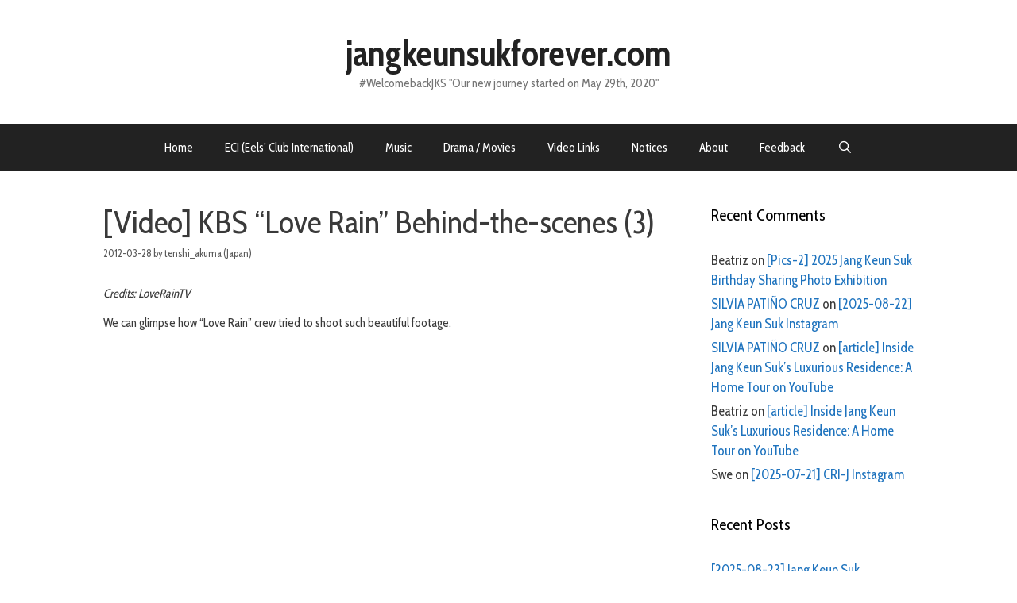

--- FILE ---
content_type: text/html; charset=UTF-8
request_url: https://jangkeunsukforever.com/archives/11177
body_size: 72847
content:
<!DOCTYPE html>
<html lang="en-US">
<head>
	<meta charset="UTF-8">
	<title>[Video] KBS “Love Rain” Behind-the-scenes (3) &#8211; jangkeunsukforever.com</title>
<meta name='robots' content='max-image-preview:large' />
	<style>img:is([sizes="auto" i], [sizes^="auto," i]) { contain-intrinsic-size: 3000px 1500px }</style>
	<meta name="viewport" content="width=device-width, initial-scale=1"><link rel='dns-prefetch' href='//static.addtoany.com' />
<link rel='dns-prefetch' href='//stats.wp.com' />
<link href='https://fonts.gstatic.com' crossorigin rel='preconnect' />
<link href='https://fonts.googleapis.com' crossorigin rel='preconnect' />
<link rel="alternate" type="application/rss+xml" title="jangkeunsukforever.com &raquo; Feed" href="https://jangkeunsukforever.com/feed" />
<link rel="alternate" type="application/rss+xml" title="jangkeunsukforever.com &raquo; Comments Feed" href="https://jangkeunsukforever.com/comments/feed" />
<link rel="alternate" type="application/rss+xml" title="jangkeunsukforever.com &raquo; [Video] KBS “Love Rain” Behind-the-scenes (3) Comments Feed" href="https://jangkeunsukforever.com/archives/11177/feed" />
<script>
window._wpemojiSettings = {"baseUrl":"https:\/\/s.w.org\/images\/core\/emoji\/15.0.3\/72x72\/","ext":".png","svgUrl":"https:\/\/s.w.org\/images\/core\/emoji\/15.0.3\/svg\/","svgExt":".svg","source":{"concatemoji":"https:\/\/jangkeunsukforever.com\/wp-includes\/js\/wp-emoji-release.min.js?ver=6.7.4"}};
/*! This file is auto-generated */
!function(i,n){var o,s,e;function c(e){try{var t={supportTests:e,timestamp:(new Date).valueOf()};sessionStorage.setItem(o,JSON.stringify(t))}catch(e){}}function p(e,t,n){e.clearRect(0,0,e.canvas.width,e.canvas.height),e.fillText(t,0,0);var t=new Uint32Array(e.getImageData(0,0,e.canvas.width,e.canvas.height).data),r=(e.clearRect(0,0,e.canvas.width,e.canvas.height),e.fillText(n,0,0),new Uint32Array(e.getImageData(0,0,e.canvas.width,e.canvas.height).data));return t.every(function(e,t){return e===r[t]})}function u(e,t,n){switch(t){case"flag":return n(e,"\ud83c\udff3\ufe0f\u200d\u26a7\ufe0f","\ud83c\udff3\ufe0f\u200b\u26a7\ufe0f")?!1:!n(e,"\ud83c\uddfa\ud83c\uddf3","\ud83c\uddfa\u200b\ud83c\uddf3")&&!n(e,"\ud83c\udff4\udb40\udc67\udb40\udc62\udb40\udc65\udb40\udc6e\udb40\udc67\udb40\udc7f","\ud83c\udff4\u200b\udb40\udc67\u200b\udb40\udc62\u200b\udb40\udc65\u200b\udb40\udc6e\u200b\udb40\udc67\u200b\udb40\udc7f");case"emoji":return!n(e,"\ud83d\udc26\u200d\u2b1b","\ud83d\udc26\u200b\u2b1b")}return!1}function f(e,t,n){var r="undefined"!=typeof WorkerGlobalScope&&self instanceof WorkerGlobalScope?new OffscreenCanvas(300,150):i.createElement("canvas"),a=r.getContext("2d",{willReadFrequently:!0}),o=(a.textBaseline="top",a.font="600 32px Arial",{});return e.forEach(function(e){o[e]=t(a,e,n)}),o}function t(e){var t=i.createElement("script");t.src=e,t.defer=!0,i.head.appendChild(t)}"undefined"!=typeof Promise&&(o="wpEmojiSettingsSupports",s=["flag","emoji"],n.supports={everything:!0,everythingExceptFlag:!0},e=new Promise(function(e){i.addEventListener("DOMContentLoaded",e,{once:!0})}),new Promise(function(t){var n=function(){try{var e=JSON.parse(sessionStorage.getItem(o));if("object"==typeof e&&"number"==typeof e.timestamp&&(new Date).valueOf()<e.timestamp+604800&&"object"==typeof e.supportTests)return e.supportTests}catch(e){}return null}();if(!n){if("undefined"!=typeof Worker&&"undefined"!=typeof OffscreenCanvas&&"undefined"!=typeof URL&&URL.createObjectURL&&"undefined"!=typeof Blob)try{var e="postMessage("+f.toString()+"("+[JSON.stringify(s),u.toString(),p.toString()].join(",")+"));",r=new Blob([e],{type:"text/javascript"}),a=new Worker(URL.createObjectURL(r),{name:"wpTestEmojiSupports"});return void(a.onmessage=function(e){c(n=e.data),a.terminate(),t(n)})}catch(e){}c(n=f(s,u,p))}t(n)}).then(function(e){for(var t in e)n.supports[t]=e[t],n.supports.everything=n.supports.everything&&n.supports[t],"flag"!==t&&(n.supports.everythingExceptFlag=n.supports.everythingExceptFlag&&n.supports[t]);n.supports.everythingExceptFlag=n.supports.everythingExceptFlag&&!n.supports.flag,n.DOMReady=!1,n.readyCallback=function(){n.DOMReady=!0}}).then(function(){return e}).then(function(){var e;n.supports.everything||(n.readyCallback(),(e=n.source||{}).concatemoji?t(e.concatemoji):e.wpemoji&&e.twemoji&&(t(e.twemoji),t(e.wpemoji)))}))}((window,document),window._wpemojiSettings);
</script>
<link rel='stylesheet' id='generate-fonts-css' href='//fonts.googleapis.com/css?family=Cabin+Condensed:regular,500,600,700' media='all' />
<style id='wp-emoji-styles-inline-css'>

	img.wp-smiley, img.emoji {
		display: inline !important;
		border: none !important;
		box-shadow: none !important;
		height: 1em !important;
		width: 1em !important;
		margin: 0 0.07em !important;
		vertical-align: -0.1em !important;
		background: none !important;
		padding: 0 !important;
	}
</style>
<link rel='stylesheet' id='wp-block-library-css' href='https://jangkeunsukforever.com/wp-includes/css/dist/block-library/style.min.css?ver=6.7.4' media='all' />
<link rel='stylesheet' id='mediaelement-css' href='https://jangkeunsukforever.com/wp-includes/js/mediaelement/mediaelementplayer-legacy.min.css?ver=4.2.17' media='all' />
<link rel='stylesheet' id='wp-mediaelement-css' href='https://jangkeunsukforever.com/wp-includes/js/mediaelement/wp-mediaelement.min.css?ver=6.7.4' media='all' />
<style id='jetpack-sharing-buttons-style-inline-css'>
.jetpack-sharing-buttons__services-list{display:flex;flex-direction:row;flex-wrap:wrap;gap:0;list-style-type:none;margin:5px;padding:0}.jetpack-sharing-buttons__services-list.has-small-icon-size{font-size:12px}.jetpack-sharing-buttons__services-list.has-normal-icon-size{font-size:16px}.jetpack-sharing-buttons__services-list.has-large-icon-size{font-size:24px}.jetpack-sharing-buttons__services-list.has-huge-icon-size{font-size:36px}@media print{.jetpack-sharing-buttons__services-list{display:none!important}}.editor-styles-wrapper .wp-block-jetpack-sharing-buttons{gap:0;padding-inline-start:0}ul.jetpack-sharing-buttons__services-list.has-background{padding:1.25em 2.375em}
</style>
<style id='classic-theme-styles-inline-css'>
/*! This file is auto-generated */
.wp-block-button__link{color:#fff;background-color:#32373c;border-radius:9999px;box-shadow:none;text-decoration:none;padding:calc(.667em + 2px) calc(1.333em + 2px);font-size:1.125em}.wp-block-file__button{background:#32373c;color:#fff;text-decoration:none}
</style>
<style id='global-styles-inline-css'>
:root{--wp--preset--aspect-ratio--square: 1;--wp--preset--aspect-ratio--4-3: 4/3;--wp--preset--aspect-ratio--3-4: 3/4;--wp--preset--aspect-ratio--3-2: 3/2;--wp--preset--aspect-ratio--2-3: 2/3;--wp--preset--aspect-ratio--16-9: 16/9;--wp--preset--aspect-ratio--9-16: 9/16;--wp--preset--color--black: #000000;--wp--preset--color--cyan-bluish-gray: #abb8c3;--wp--preset--color--white: #ffffff;--wp--preset--color--pale-pink: #f78da7;--wp--preset--color--vivid-red: #cf2e2e;--wp--preset--color--luminous-vivid-orange: #ff6900;--wp--preset--color--luminous-vivid-amber: #fcb900;--wp--preset--color--light-green-cyan: #7bdcb5;--wp--preset--color--vivid-green-cyan: #00d084;--wp--preset--color--pale-cyan-blue: #8ed1fc;--wp--preset--color--vivid-cyan-blue: #0693e3;--wp--preset--color--vivid-purple: #9b51e0;--wp--preset--color--contrast: var(--contrast);--wp--preset--color--contrast-2: var(--contrast-2);--wp--preset--color--contrast-3: var(--contrast-3);--wp--preset--color--base: var(--base);--wp--preset--color--base-2: var(--base-2);--wp--preset--color--base-3: var(--base-3);--wp--preset--color--accent: var(--accent);--wp--preset--gradient--vivid-cyan-blue-to-vivid-purple: linear-gradient(135deg,rgba(6,147,227,1) 0%,rgb(155,81,224) 100%);--wp--preset--gradient--light-green-cyan-to-vivid-green-cyan: linear-gradient(135deg,rgb(122,220,180) 0%,rgb(0,208,130) 100%);--wp--preset--gradient--luminous-vivid-amber-to-luminous-vivid-orange: linear-gradient(135deg,rgba(252,185,0,1) 0%,rgba(255,105,0,1) 100%);--wp--preset--gradient--luminous-vivid-orange-to-vivid-red: linear-gradient(135deg,rgba(255,105,0,1) 0%,rgb(207,46,46) 100%);--wp--preset--gradient--very-light-gray-to-cyan-bluish-gray: linear-gradient(135deg,rgb(238,238,238) 0%,rgb(169,184,195) 100%);--wp--preset--gradient--cool-to-warm-spectrum: linear-gradient(135deg,rgb(74,234,220) 0%,rgb(151,120,209) 20%,rgb(207,42,186) 40%,rgb(238,44,130) 60%,rgb(251,105,98) 80%,rgb(254,248,76) 100%);--wp--preset--gradient--blush-light-purple: linear-gradient(135deg,rgb(255,206,236) 0%,rgb(152,150,240) 100%);--wp--preset--gradient--blush-bordeaux: linear-gradient(135deg,rgb(254,205,165) 0%,rgb(254,45,45) 50%,rgb(107,0,62) 100%);--wp--preset--gradient--luminous-dusk: linear-gradient(135deg,rgb(255,203,112) 0%,rgb(199,81,192) 50%,rgb(65,88,208) 100%);--wp--preset--gradient--pale-ocean: linear-gradient(135deg,rgb(255,245,203) 0%,rgb(182,227,212) 50%,rgb(51,167,181) 100%);--wp--preset--gradient--electric-grass: linear-gradient(135deg,rgb(202,248,128) 0%,rgb(113,206,126) 100%);--wp--preset--gradient--midnight: linear-gradient(135deg,rgb(2,3,129) 0%,rgb(40,116,252) 100%);--wp--preset--font-size--small: 13px;--wp--preset--font-size--medium: 20px;--wp--preset--font-size--large: 36px;--wp--preset--font-size--x-large: 42px;--wp--preset--spacing--20: 0.44rem;--wp--preset--spacing--30: 0.67rem;--wp--preset--spacing--40: 1rem;--wp--preset--spacing--50: 1.5rem;--wp--preset--spacing--60: 2.25rem;--wp--preset--spacing--70: 3.38rem;--wp--preset--spacing--80: 5.06rem;--wp--preset--shadow--natural: 6px 6px 9px rgba(0, 0, 0, 0.2);--wp--preset--shadow--deep: 12px 12px 50px rgba(0, 0, 0, 0.4);--wp--preset--shadow--sharp: 6px 6px 0px rgba(0, 0, 0, 0.2);--wp--preset--shadow--outlined: 6px 6px 0px -3px rgba(255, 255, 255, 1), 6px 6px rgba(0, 0, 0, 1);--wp--preset--shadow--crisp: 6px 6px 0px rgba(0, 0, 0, 1);}:where(.is-layout-flex){gap: 0.5em;}:where(.is-layout-grid){gap: 0.5em;}body .is-layout-flex{display: flex;}.is-layout-flex{flex-wrap: wrap;align-items: center;}.is-layout-flex > :is(*, div){margin: 0;}body .is-layout-grid{display: grid;}.is-layout-grid > :is(*, div){margin: 0;}:where(.wp-block-columns.is-layout-flex){gap: 2em;}:where(.wp-block-columns.is-layout-grid){gap: 2em;}:where(.wp-block-post-template.is-layout-flex){gap: 1.25em;}:where(.wp-block-post-template.is-layout-grid){gap: 1.25em;}.has-black-color{color: var(--wp--preset--color--black) !important;}.has-cyan-bluish-gray-color{color: var(--wp--preset--color--cyan-bluish-gray) !important;}.has-white-color{color: var(--wp--preset--color--white) !important;}.has-pale-pink-color{color: var(--wp--preset--color--pale-pink) !important;}.has-vivid-red-color{color: var(--wp--preset--color--vivid-red) !important;}.has-luminous-vivid-orange-color{color: var(--wp--preset--color--luminous-vivid-orange) !important;}.has-luminous-vivid-amber-color{color: var(--wp--preset--color--luminous-vivid-amber) !important;}.has-light-green-cyan-color{color: var(--wp--preset--color--light-green-cyan) !important;}.has-vivid-green-cyan-color{color: var(--wp--preset--color--vivid-green-cyan) !important;}.has-pale-cyan-blue-color{color: var(--wp--preset--color--pale-cyan-blue) !important;}.has-vivid-cyan-blue-color{color: var(--wp--preset--color--vivid-cyan-blue) !important;}.has-vivid-purple-color{color: var(--wp--preset--color--vivid-purple) !important;}.has-black-background-color{background-color: var(--wp--preset--color--black) !important;}.has-cyan-bluish-gray-background-color{background-color: var(--wp--preset--color--cyan-bluish-gray) !important;}.has-white-background-color{background-color: var(--wp--preset--color--white) !important;}.has-pale-pink-background-color{background-color: var(--wp--preset--color--pale-pink) !important;}.has-vivid-red-background-color{background-color: var(--wp--preset--color--vivid-red) !important;}.has-luminous-vivid-orange-background-color{background-color: var(--wp--preset--color--luminous-vivid-orange) !important;}.has-luminous-vivid-amber-background-color{background-color: var(--wp--preset--color--luminous-vivid-amber) !important;}.has-light-green-cyan-background-color{background-color: var(--wp--preset--color--light-green-cyan) !important;}.has-vivid-green-cyan-background-color{background-color: var(--wp--preset--color--vivid-green-cyan) !important;}.has-pale-cyan-blue-background-color{background-color: var(--wp--preset--color--pale-cyan-blue) !important;}.has-vivid-cyan-blue-background-color{background-color: var(--wp--preset--color--vivid-cyan-blue) !important;}.has-vivid-purple-background-color{background-color: var(--wp--preset--color--vivid-purple) !important;}.has-black-border-color{border-color: var(--wp--preset--color--black) !important;}.has-cyan-bluish-gray-border-color{border-color: var(--wp--preset--color--cyan-bluish-gray) !important;}.has-white-border-color{border-color: var(--wp--preset--color--white) !important;}.has-pale-pink-border-color{border-color: var(--wp--preset--color--pale-pink) !important;}.has-vivid-red-border-color{border-color: var(--wp--preset--color--vivid-red) !important;}.has-luminous-vivid-orange-border-color{border-color: var(--wp--preset--color--luminous-vivid-orange) !important;}.has-luminous-vivid-amber-border-color{border-color: var(--wp--preset--color--luminous-vivid-amber) !important;}.has-light-green-cyan-border-color{border-color: var(--wp--preset--color--light-green-cyan) !important;}.has-vivid-green-cyan-border-color{border-color: var(--wp--preset--color--vivid-green-cyan) !important;}.has-pale-cyan-blue-border-color{border-color: var(--wp--preset--color--pale-cyan-blue) !important;}.has-vivid-cyan-blue-border-color{border-color: var(--wp--preset--color--vivid-cyan-blue) !important;}.has-vivid-purple-border-color{border-color: var(--wp--preset--color--vivid-purple) !important;}.has-vivid-cyan-blue-to-vivid-purple-gradient-background{background: var(--wp--preset--gradient--vivid-cyan-blue-to-vivid-purple) !important;}.has-light-green-cyan-to-vivid-green-cyan-gradient-background{background: var(--wp--preset--gradient--light-green-cyan-to-vivid-green-cyan) !important;}.has-luminous-vivid-amber-to-luminous-vivid-orange-gradient-background{background: var(--wp--preset--gradient--luminous-vivid-amber-to-luminous-vivid-orange) !important;}.has-luminous-vivid-orange-to-vivid-red-gradient-background{background: var(--wp--preset--gradient--luminous-vivid-orange-to-vivid-red) !important;}.has-very-light-gray-to-cyan-bluish-gray-gradient-background{background: var(--wp--preset--gradient--very-light-gray-to-cyan-bluish-gray) !important;}.has-cool-to-warm-spectrum-gradient-background{background: var(--wp--preset--gradient--cool-to-warm-spectrum) !important;}.has-blush-light-purple-gradient-background{background: var(--wp--preset--gradient--blush-light-purple) !important;}.has-blush-bordeaux-gradient-background{background: var(--wp--preset--gradient--blush-bordeaux) !important;}.has-luminous-dusk-gradient-background{background: var(--wp--preset--gradient--luminous-dusk) !important;}.has-pale-ocean-gradient-background{background: var(--wp--preset--gradient--pale-ocean) !important;}.has-electric-grass-gradient-background{background: var(--wp--preset--gradient--electric-grass) !important;}.has-midnight-gradient-background{background: var(--wp--preset--gradient--midnight) !important;}.has-small-font-size{font-size: var(--wp--preset--font-size--small) !important;}.has-medium-font-size{font-size: var(--wp--preset--font-size--medium) !important;}.has-large-font-size{font-size: var(--wp--preset--font-size--large) !important;}.has-x-large-font-size{font-size: var(--wp--preset--font-size--x-large) !important;}
:where(.wp-block-post-template.is-layout-flex){gap: 1.25em;}:where(.wp-block-post-template.is-layout-grid){gap: 1.25em;}
:where(.wp-block-columns.is-layout-flex){gap: 2em;}:where(.wp-block-columns.is-layout-grid){gap: 2em;}
:root :where(.wp-block-pullquote){font-size: 1.5em;line-height: 1.6;}
</style>
<link rel='stylesheet' id='generate-style-grid-css' href='https://jangkeunsukforever.com/wp-content/themes/generatepress/assets/css/unsemantic-grid.min.css?ver=3.5.1' media='all' />
<link rel='stylesheet' id='generate-style-css' href='https://jangkeunsukforever.com/wp-content/themes/generatepress/assets/css/style.min.css?ver=3.5.1' media='all' />
<style id='generate-style-inline-css'>
body{background-color:#ffffff;color:#3a3a3a;}a{color:#1e73be;}a:hover, a:focus, a:active{color:#000000;}body .grid-container{max-width:1100px;}.wp-block-group__inner-container{max-width:1100px;margin-left:auto;margin-right:auto;}.generate-back-to-top{font-size:20px;border-radius:3px;position:fixed;bottom:30px;right:30px;line-height:40px;width:40px;text-align:center;z-index:10;transition:opacity 300ms ease-in-out;opacity:0.1;transform:translateY(1000px);}.generate-back-to-top__show{opacity:1;transform:translateY(0);}.navigation-search{position:absolute;left:-99999px;pointer-events:none;visibility:hidden;z-index:20;width:100%;top:0;transition:opacity 100ms ease-in-out;opacity:0;}.navigation-search.nav-search-active{left:0;right:0;pointer-events:auto;visibility:visible;opacity:1;}.navigation-search input[type="search"]{outline:0;border:0;vertical-align:bottom;line-height:1;opacity:0.9;width:100%;z-index:20;border-radius:0;-webkit-appearance:none;height:60px;}.navigation-search input::-ms-clear{display:none;width:0;height:0;}.navigation-search input::-ms-reveal{display:none;width:0;height:0;}.navigation-search input::-webkit-search-decoration, .navigation-search input::-webkit-search-cancel-button, .navigation-search input::-webkit-search-results-button, .navigation-search input::-webkit-search-results-decoration{display:none;}.main-navigation li.search-item{z-index:21;}li.search-item.active{transition:opacity 100ms ease-in-out;}.nav-left-sidebar .main-navigation li.search-item.active,.nav-right-sidebar .main-navigation li.search-item.active{width:auto;display:inline-block;float:right;}.gen-sidebar-nav .navigation-search{top:auto;bottom:0;}:root{--contrast:#222222;--contrast-2:#575760;--contrast-3:#b2b2be;--base:#f0f0f0;--base-2:#f7f8f9;--base-3:#ffffff;--accent:#1e73be;}:root .has-contrast-color{color:var(--contrast);}:root .has-contrast-background-color{background-color:var(--contrast);}:root .has-contrast-2-color{color:var(--contrast-2);}:root .has-contrast-2-background-color{background-color:var(--contrast-2);}:root .has-contrast-3-color{color:var(--contrast-3);}:root .has-contrast-3-background-color{background-color:var(--contrast-3);}:root .has-base-color{color:var(--base);}:root .has-base-background-color{background-color:var(--base);}:root .has-base-2-color{color:var(--base-2);}:root .has-base-2-background-color{background-color:var(--base-2);}:root .has-base-3-color{color:var(--base-3);}:root .has-base-3-background-color{background-color:var(--base-3);}:root .has-accent-color{color:var(--accent);}:root .has-accent-background-color{background-color:var(--accent);}body, button, input, select, textarea{font-family:"Cabin Condensed", sans-serif;font-size:15px;}body{line-height:1.5;}p{margin-bottom:1em;}.entry-content > [class*="wp-block-"]:not(:last-child):not(.wp-block-heading){margin-bottom:1em;}.main-title{font-size:45px;}.main-navigation .main-nav ul ul li a{font-size:14px;}.sidebar .widget, .footer-widgets .widget{font-size:17px;}h1{font-weight:300;font-size:40px;}h2{font-weight:300;font-size:30px;}h3{font-size:20px;}h4{font-size:inherit;}h5{font-size:inherit;}@media (max-width:768px){.main-title{font-size:30px;}h1{font-size:30px;}h2{font-size:25px;}}.top-bar{background-color:#636363;color:#ffffff;}.top-bar a{color:#ffffff;}.top-bar a:hover{color:#303030;}.site-header{background-color:#ffffff;color:#3a3a3a;}.site-header a{color:#3a3a3a;}.main-title a,.main-title a:hover{color:#222222;}.site-description{color:#757575;}.main-navigation,.main-navigation ul ul{background-color:#222222;}.main-navigation .main-nav ul li a, .main-navigation .menu-toggle, .main-navigation .menu-bar-items{color:#ffffff;}.main-navigation .main-nav ul li:not([class*="current-menu-"]):hover > a, .main-navigation .main-nav ul li:not([class*="current-menu-"]):focus > a, .main-navigation .main-nav ul li.sfHover:not([class*="current-menu-"]) > a, .main-navigation .menu-bar-item:hover > a, .main-navigation .menu-bar-item.sfHover > a{color:#ffffff;background-color:#3f3f3f;}button.menu-toggle:hover,button.menu-toggle:focus,.main-navigation .mobile-bar-items a,.main-navigation .mobile-bar-items a:hover,.main-navigation .mobile-bar-items a:focus{color:#ffffff;}.main-navigation .main-nav ul li[class*="current-menu-"] > a{color:#ffffff;background-color:#3f3f3f;}.navigation-search input[type="search"],.navigation-search input[type="search"]:active, .navigation-search input[type="search"]:focus, .main-navigation .main-nav ul li.search-item.active > a, .main-navigation .menu-bar-items .search-item.active > a{color:#ffffff;background-color:#3f3f3f;}.main-navigation ul ul{background-color:#3f3f3f;}.main-navigation .main-nav ul ul li a{color:#ffffff;}.main-navigation .main-nav ul ul li:not([class*="current-menu-"]):hover > a,.main-navigation .main-nav ul ul li:not([class*="current-menu-"]):focus > a, .main-navigation .main-nav ul ul li.sfHover:not([class*="current-menu-"]) > a{color:#ffffff;background-color:#4f4f4f;}.main-navigation .main-nav ul ul li[class*="current-menu-"] > a{color:#ffffff;background-color:#4f4f4f;}.separate-containers .inside-article, .separate-containers .comments-area, .separate-containers .page-header, .one-container .container, .separate-containers .paging-navigation, .inside-page-header{background-color:#ffffff;}.entry-meta{color:#595959;}.entry-meta a{color:#595959;}.entry-meta a:hover{color:#1e73be;}.sidebar .widget{background-color:#ffffff;}.sidebar .widget .widget-title{color:#000000;}.footer-widgets{background-color:#ffffff;}.footer-widgets .widget-title{color:#000000;}.site-info{color:#ffffff;background-color:#222222;}.site-info a{color:#ffffff;}.site-info a:hover{color:#606060;}.footer-bar .widget_nav_menu .current-menu-item a{color:#606060;}input[type="text"],input[type="email"],input[type="url"],input[type="password"],input[type="search"],input[type="tel"],input[type="number"],textarea,select{color:#666666;background-color:#fafafa;border-color:#cccccc;}input[type="text"]:focus,input[type="email"]:focus,input[type="url"]:focus,input[type="password"]:focus,input[type="search"]:focus,input[type="tel"]:focus,input[type="number"]:focus,textarea:focus,select:focus{color:#666666;background-color:#ffffff;border-color:#bfbfbf;}button,html input[type="button"],input[type="reset"],input[type="submit"],a.button,a.wp-block-button__link:not(.has-background){color:#ffffff;background-color:#666666;}button:hover,html input[type="button"]:hover,input[type="reset"]:hover,input[type="submit"]:hover,a.button:hover,button:focus,html input[type="button"]:focus,input[type="reset"]:focus,input[type="submit"]:focus,a.button:focus,a.wp-block-button__link:not(.has-background):active,a.wp-block-button__link:not(.has-background):focus,a.wp-block-button__link:not(.has-background):hover{color:#ffffff;background-color:#3f3f3f;}a.generate-back-to-top{background-color:rgba( 0,0,0,0.4 );color:#ffffff;}a.generate-back-to-top:hover,a.generate-back-to-top:focus{background-color:rgba( 0,0,0,0.6 );color:#ffffff;}:root{--gp-search-modal-bg-color:var(--base-3);--gp-search-modal-text-color:var(--contrast);--gp-search-modal-overlay-bg-color:rgba(0,0,0,0.2);}@media (max-width:768px){.main-navigation .menu-bar-item:hover > a, .main-navigation .menu-bar-item.sfHover > a{background:none;color:#ffffff;}}.inside-top-bar{padding:10px;}.inside-header{padding:40px;}.site-main .wp-block-group__inner-container{padding:40px;}.entry-content .alignwide, body:not(.no-sidebar) .entry-content .alignfull{margin-left:-40px;width:calc(100% + 80px);max-width:calc(100% + 80px);}.rtl .menu-item-has-children .dropdown-menu-toggle{padding-left:20px;}.rtl .main-navigation .main-nav ul li.menu-item-has-children > a{padding-right:20px;}.site-info{padding:20px;}@media (max-width:768px){.separate-containers .inside-article, .separate-containers .comments-area, .separate-containers .page-header, .separate-containers .paging-navigation, .one-container .site-content, .inside-page-header{padding:30px;}.site-main .wp-block-group__inner-container{padding:30px;}.site-info{padding-right:10px;padding-left:10px;}.entry-content .alignwide, body:not(.no-sidebar) .entry-content .alignfull{margin-left:-30px;width:calc(100% + 60px);max-width:calc(100% + 60px);}}.one-container .sidebar .widget{padding:0px;}/* End cached CSS */@media (max-width:768px){.main-navigation .menu-toggle,.main-navigation .mobile-bar-items,.sidebar-nav-mobile:not(#sticky-placeholder){display:block;}.main-navigation ul,.gen-sidebar-nav{display:none;}[class*="nav-float-"] .site-header .inside-header > *{float:none;clear:both;}}
</style>
<link rel='stylesheet' id='generate-mobile-style-css' href='https://jangkeunsukforever.com/wp-content/themes/generatepress/assets/css/mobile.min.css?ver=3.5.1' media='all' />
<link rel='stylesheet' id='generate-font-icons-css' href='https://jangkeunsukforever.com/wp-content/themes/generatepress/assets/css/components/font-icons.min.css?ver=3.5.1' media='all' />
<link rel='stylesheet' id='addtoany-css' href='https://jangkeunsukforever.com/wp-content/plugins/add-to-any/addtoany.min.css?ver=1.16' media='all' />
<script id="addtoany-core-js-before">
window.a2a_config=window.a2a_config||{};a2a_config.callbacks=[];a2a_config.overlays=[];a2a_config.templates={};
</script>
<script defer src="https://static.addtoany.com/menu/page.js" id="addtoany-core-js"></script>
<script src="https://jangkeunsukforever.com/wp-includes/js/jquery/jquery.min.js?ver=3.7.1" id="jquery-core-js"></script>
<script src="https://jangkeunsukforever.com/wp-includes/js/jquery/jquery-migrate.min.js?ver=3.4.1" id="jquery-migrate-js"></script>
<script defer src="https://jangkeunsukforever.com/wp-content/plugins/add-to-any/addtoany.min.js?ver=1.1" id="addtoany-jquery-js"></script>
<link rel="https://api.w.org/" href="https://jangkeunsukforever.com/wp-json/" /><link rel="alternate" title="JSON" type="application/json" href="https://jangkeunsukforever.com/wp-json/wp/v2/posts/11177" /><link rel="EditURI" type="application/rsd+xml" title="RSD" href="https://jangkeunsukforever.com/xmlrpc.php?rsd" />
<meta name="generator" content="WordPress 6.7.4" />
<link rel="canonical" href="https://jangkeunsukforever.com/archives/11177" />
<link rel='shortlink' href='https://jangkeunsukforever.com/?p=11177' />
<link rel="alternate" title="oEmbed (JSON)" type="application/json+oembed" href="https://jangkeunsukforever.com/wp-json/oembed/1.0/embed?url=https%3A%2F%2Fjangkeunsukforever.com%2Farchives%2F11177" />
<link rel="alternate" title="oEmbed (XML)" type="text/xml+oembed" href="https://jangkeunsukforever.com/wp-json/oembed/1.0/embed?url=https%3A%2F%2Fjangkeunsukforever.com%2Farchives%2F11177&#038;format=xml" />
<style type="text/css">
    .featuredComment-comment { margin: 20px auto; }
    .featuredComment-comment-content { margin: 3px auto 5px;}
    .featuredComment-cite { display: block; text-align: left; line-height: 1em;}
    .featuredComment-cite:after { content: "."; display: block; height: 0; clear: both; visibility: hidden; }
      .featuredComment-gravatar {float: right; padding: 0px 5px;}
      .featuredComment-author {float: right;}
    .featuredComment-pager { }
    .featuredComment-next { padding: 5px; }
    .featuredComment-prev { padding: 5px; }
    </style>	<style>img#wpstats{display:none}</style>
		<link rel="pingback" href="https://jangkeunsukforever.com/xmlrpc.php">
<style>.recentcomments a{display:inline !important;padding:0 !important;margin:0 !important;}</style><link rel="icon" href="https://jangkeunsukforever.com/wp-content/uploads/2018/07/eci-150x150.jpg" sizes="32x32" />
<link rel="icon" href="https://jangkeunsukforever.com/wp-content/uploads/2018/07/eci-300x300.jpg" sizes="192x192" />
<link rel="apple-touch-icon" href="https://jangkeunsukforever.com/wp-content/uploads/2018/07/eci-300x300.jpg" />
<meta name="msapplication-TileImage" content="https://jangkeunsukforever.com/wp-content/uploads/2018/07/eci-300x300.jpg" />
</head>

<body class="post-template-default single single-post postid-11177 single-format-standard wp-embed-responsive right-sidebar nav-below-header one-container fluid-header active-footer-widgets-0 nav-search-enabled nav-aligned-center header-aligned-center dropdown-hover" itemtype="https://schema.org/Blog" itemscope>
	<a class="screen-reader-text skip-link" href="#content" title="Skip to content">Skip to content</a>		<header class="site-header" id="masthead" aria-label="Site"  itemtype="https://schema.org/WPHeader" itemscope>
			<div class="inside-header">
				<div class="site-branding">
						<p class="main-title" itemprop="headline">
					<a href="https://jangkeunsukforever.com/" rel="home">jangkeunsukforever.com</a>
				</p>
						<p class="site-description" itemprop="description">#WelcomebackJKS  "Our new journey started on May 29th, 2020"</p>
					</div>			</div>
		</header>
				<nav class="main-navigation sub-menu-right" id="site-navigation" aria-label="Primary"  itemtype="https://schema.org/SiteNavigationElement" itemscope>
			<div class="inside-navigation">
				<form method="get" class="search-form navigation-search" action="https://jangkeunsukforever.com/">
					<input type="search" class="search-field" value="" name="s" title="Search" />
				</form>		<div class="mobile-bar-items">
						<span class="search-item">
				<a aria-label="Open Search Bar" href="#">
									</a>
			</span>
		</div>
						<button class="menu-toggle" aria-controls="primary-menu" aria-expanded="false">
					<span class="mobile-menu">Menu</span>				</button>
				<div id="primary-menu" class="main-nav"><ul id="menu-comments" class=" menu sf-menu"><li id="menu-item-52603" class="menu-item menu-item-type-custom menu-item-object-custom menu-item-home menu-item-52603"><a href="http://jangkeunsukforever.com">Home</a></li>
<li id="menu-item-52610" class="menu-item menu-item-type-post_type menu-item-object-page menu-item-52610"><a href="https://jangkeunsukforever.com/eels-club">ECI (Eels&#8217; Club International)</a></li>
<li id="menu-item-52611" class="menu-item menu-item-type-post_type menu-item-object-page menu-item-52611"><a href="https://jangkeunsukforever.com/music">Music</a></li>
<li id="menu-item-52612" class="menu-item menu-item-type-post_type menu-item-object-page menu-item-52612"><a href="https://jangkeunsukforever.com/drama-movies">Drama / Movies</a></li>
<li id="menu-item-52614" class="menu-item menu-item-type-post_type menu-item-object-page menu-item-52614"><a href="https://jangkeunsukforever.com/video-links">Video Links</a></li>
<li id="menu-item-52613" class="menu-item menu-item-type-post_type menu-item-object-page menu-item-52613"><a href="https://jangkeunsukforever.com/message">Notices</a></li>
<li id="menu-item-52616" class="menu-item menu-item-type-post_type menu-item-object-page menu-item-52616"><a href="https://jangkeunsukforever.com/about-2">About</a></li>
<li id="menu-item-52615" class="menu-item menu-item-type-post_type menu-item-object-page menu-item-52615"><a href="https://jangkeunsukforever.com/general-feedback-comments">Feedback</a></li>
<li class="search-item menu-item-align-right"><a aria-label="Open Search Bar" href="#"></a></li></ul></div>			</div>
		</nav>
		
	<div class="site grid-container container hfeed grid-parent" id="page">
				<div class="site-content" id="content">
			
	<div class="content-area grid-parent mobile-grid-100 grid-75 tablet-grid-75" id="primary">
		<main class="site-main" id="main">
			
<article id="post-11177" class="post-11177 post type-post status-publish format-standard hentry category-drama-movies category-video" itemtype="https://schema.org/CreativeWork" itemscope>
	<div class="inside-article">
					<header class="entry-header">
				<h1 class="entry-title" itemprop="headline">[Video] KBS “Love Rain” Behind-the-scenes (3)</h1>		<div class="entry-meta">
			<span class="posted-on"><time class="entry-date published" datetime="2012-03-28T21:29:05+09:00" itemprop="datePublished">2012-03-28</time></span> <span class="byline">by <span class="author vcard" itemprop="author" itemtype="https://schema.org/Person" itemscope><a class="url fn n" href="https://jangkeunsukforever.com/archives/author/tenshi" title="View all posts by tenshi_akuma (Japan)" rel="author" itemprop="url"><span class="author-name" itemprop="name">tenshi_akuma (Japan)</span></a></span></span> 		</div>
					</header>
			
		<div class="entry-content" itemprop="text">
			<p><em>Credits: LoveRainTV</em></p>
<p>We can glimpse how &#8220;Love Rain&#8221; crew tried to shoot such beautiful footage.<br />
<iframe width="560" height="400" src="http://www.youtube.com/embed/9h-xqrZV9tc" frameborder="0" allowfullscreen></iframe><br />
<span id="more-11177"></span><br />
<iframe width="560" height="400" src="http://www.youtube.com/embed/jCuuSNlNKiM" frameborder="0" allowfullscreen></iframe></p>
<div class="addtoany_share_save_container addtoany_content addtoany_content_bottom"><div class="a2a_kit a2a_kit_size_32 addtoany_list" data-a2a-url="https://jangkeunsukforever.com/archives/11177" data-a2a-title="[Video] KBS “Love Rain” Behind-the-scenes (3)"><a class="a2a_button_facebook" href="https://www.addtoany.com/add_to/facebook?linkurl=https%3A%2F%2Fjangkeunsukforever.com%2Farchives%2F11177&amp;linkname=%5BVideo%5D%20KBS%20%E2%80%9CLove%20Rain%E2%80%9D%20Behind-the-scenes%20%283%29" title="Facebook" rel="nofollow noopener" target="_blank"></a><a class="a2a_button_email" href="https://www.addtoany.com/add_to/email?linkurl=https%3A%2F%2Fjangkeunsukforever.com%2Farchives%2F11177&amp;linkname=%5BVideo%5D%20KBS%20%E2%80%9CLove%20Rain%E2%80%9D%20Behind-the-scenes%20%283%29" title="Email" rel="nofollow noopener" target="_blank"></a><a class="a2a_button_x" href="https://www.addtoany.com/add_to/x?linkurl=https%3A%2F%2Fjangkeunsukforever.com%2Farchives%2F11177&amp;linkname=%5BVideo%5D%20KBS%20%E2%80%9CLove%20Rain%E2%80%9D%20Behind-the-scenes%20%283%29" title="X" rel="nofollow noopener" target="_blank"></a><a class="a2a_button_copy_link" href="https://www.addtoany.com/add_to/copy_link?linkurl=https%3A%2F%2Fjangkeunsukforever.com%2Farchives%2F11177&amp;linkname=%5BVideo%5D%20KBS%20%E2%80%9CLove%20Rain%E2%80%9D%20Behind-the-scenes%20%283%29" title="Copy Link" rel="nofollow noopener" target="_blank"></a><a class="a2a_dd addtoany_share_save addtoany_share" href="https://www.addtoany.com/share"></a></div></div>		</div>

				<footer class="entry-meta" aria-label="Entry meta">
			<span class="cat-links"><span class="screen-reader-text">Categories </span><a href="https://jangkeunsukforever.com/archives/category/drama-movies" rel="category tag">Drama / Movies / TV</a>, <a href="https://jangkeunsukforever.com/archives/category/video" rel="category tag">Video</a></span> 		<nav id="nav-below" class="post-navigation" aria-label="Posts">
			<div class="nav-previous"><span class="prev"><a href="https://jangkeunsukforever.com/archives/11170" rel="prev">[Pics] Codes Combine</a></span></div><div class="nav-next"><span class="next"><a href="https://jangkeunsukforever.com/archives/11182" rel="next">[Pics] Tong Yi Orange Juice</a></span></div>		</nav>
				</footer>
			</div>
</article>

			<div class="comments-area">
				<div id="comments">

	<h2 class="comments-title">4 thoughts on &ldquo;[Video] KBS “Love Rain” Behind-the-scenes (3)&rdquo;</h2>
		<ol class="comment-list">
			
		<li id="comment-27554" class="comment even thread-even depth-1">
			<article class="comment-body" id="div-comment-27554"  itemtype="https://schema.org/Comment" itemscope>
				<footer class="comment-meta" aria-label="Comment meta">
					<img alt='' src='https://secure.gravatar.com/avatar/?s=50&#038;d=identicon&#038;r=g' srcset='https://secure.gravatar.com/avatar/?s=100&#038;d=identicon&#038;r=g 2x' class='avatar avatar-50 photo avatar-default' height='50' width='50' decoding='async'/>					<div class="comment-author-info">
						<div class="comment-author vcard" itemprop="author" itemtype="https://schema.org/Person" itemscope>
							<cite itemprop="name" class="fn">Winnie</cite>						</div>

													<div class="entry-meta comment-metadata">
								<a href="https://jangkeunsukforever.com/archives/11177#comment-27554">									<time datetime="2012-03-29T00:27:32+09:00" itemprop="datePublished">
										2012-03-29 at 12:27 am									</time>
								</a>							</div>
												</div>

									</footer>

				<div class="comment-content" itemprop="text">
					<p>hahaha, i was wondering what he actually draws in the sketch book, now we know</p>
<span class="reply"><a rel="nofollow" class="comment-reply-link" href="https://jangkeunsukforever.com/archives/11177?replytocom=27554#respond" data-commentid="27554" data-postid="11177" data-belowelement="div-comment-27554" data-respondelement="respond" data-replyto="Reply to Winnie" aria-label="Reply to Winnie">Reply</a></span>				</div>
			</article>
			</li><!-- #comment-## -->

		<li id="comment-27605" class="comment odd alt thread-odd thread-alt depth-1">
			<article class="comment-body" id="div-comment-27605"  itemtype="https://schema.org/Comment" itemscope>
				<footer class="comment-meta" aria-label="Comment meta">
					<img alt='' src='https://secure.gravatar.com/avatar/b387f5abfcac9015c2c1a26bc2912a07?s=50&#038;d=identicon&#038;r=g' srcset='https://secure.gravatar.com/avatar/b387f5abfcac9015c2c1a26bc2912a07?s=100&#038;d=identicon&#038;r=g 2x' class='avatar avatar-50 photo' height='50' width='50' loading='lazy' decoding='async'/>					<div class="comment-author-info">
						<div class="comment-author vcard" itemprop="author" itemtype="https://schema.org/Person" itemscope>
							<cite itemprop="name" class="fn">Wen</cite>						</div>

													<div class="entry-meta comment-metadata">
								<a href="https://jangkeunsukforever.com/archives/11177#comment-27605">									<time datetime="2012-03-29T06:15:40+09:00" itemprop="datePublished">
										2012-03-29 at 6:15 am									</time>
								</a>							</div>
												</div>

									</footer>

				<div class="comment-content" itemprop="text">
					<p>The song at the beginning of Love Rain Ep2 sounds like &#8216;Something Stupid&#8217;, a song made famous by Frank &amp; Nancy Sinatra in 1967 and re-sung by Robbie Williams &amp; Nicole Kidman in 2001.  So far, I have heard a few of my favourite old songs in the drama but intrepreted differently and they all sound so good!  I can&#8217;t wait for the OST CD!  Fighting LR!</p>
<span class="reply"><a rel="nofollow" class="comment-reply-link" href="https://jangkeunsukforever.com/archives/11177?replytocom=27605#respond" data-commentid="27605" data-postid="11177" data-belowelement="div-comment-27605" data-respondelement="respond" data-replyto="Reply to Wen" aria-label="Reply to Wen">Reply</a></span>				</div>
			</article>
			</li><!-- #comment-## -->

		<li id="comment-27700" class="comment even thread-even depth-1">
			<article class="comment-body" id="div-comment-27700"  itemtype="https://schema.org/Comment" itemscope>
				<footer class="comment-meta" aria-label="Comment meta">
					<img alt='' src='https://secure.gravatar.com/avatar/676fa2e2e7776eb6267d053d1e3c9deb?s=50&#038;d=identicon&#038;r=g' srcset='https://secure.gravatar.com/avatar/676fa2e2e7776eb6267d053d1e3c9deb?s=100&#038;d=identicon&#038;r=g 2x' class='avatar avatar-50 photo' height='50' width='50' loading='lazy' decoding='async'/>					<div class="comment-author-info">
						<div class="comment-author vcard" itemprop="author" itemtype="https://schema.org/Person" itemscope>
							<cite itemprop="name" class="fn"><a href="http://barbie984.khin@gmail.com" class="url" rel="ugc external nofollow">Barbie girl..</a></cite>						</div>

													<div class="entry-meta comment-metadata">
								<a href="https://jangkeunsukforever.com/archives/11177#comment-27700">									<time datetime="2012-03-29T22:12:51+09:00" itemprop="datePublished">
										2012-03-29 at 10:12 pm									</time>
								</a>							</div>
												</div>

									</footer>

				<div class="comment-content" itemprop="text">
					<p>Onegai-shimasu ,I love oppa&#8230;.Doozo..Oppa Jang Keun Suk have friendship ,kindly,cutely,lovely face, Asia prince actor for  audience forever&#8230;I knew Japanese Language a little for me,,&#8230;Gomennasai oppa,I like you..</p>
<span class="reply"><a rel="nofollow" class="comment-reply-link" href="https://jangkeunsukforever.com/archives/11177?replytocom=27700#respond" data-commentid="27700" data-postid="11177" data-belowelement="div-comment-27700" data-respondelement="respond" data-replyto="Reply to Barbie girl.." aria-label="Reply to Barbie girl..">Reply</a></span>				</div>
			</article>
			</li><!-- #comment-## -->

		<li id="comment-27741" class="comment odd alt thread-odd thread-alt depth-1">
			<article class="comment-body" id="div-comment-27741"  itemtype="https://schema.org/Comment" itemscope>
				<footer class="comment-meta" aria-label="Comment meta">
					<img alt='' src='https://secure.gravatar.com/avatar/?s=50&#038;d=identicon&#038;r=g' srcset='https://secure.gravatar.com/avatar/?s=100&#038;d=identicon&#038;r=g 2x' class='avatar avatar-50 photo avatar-default' height='50' width='50' loading='lazy' decoding='async'/>					<div class="comment-author-info">
						<div class="comment-author vcard" itemprop="author" itemtype="https://schema.org/Person" itemscope>
							<cite itemprop="name" class="fn">mahya</cite>						</div>

													<div class="entry-meta comment-metadata">
								<a href="https://jangkeunsukforever.com/archives/11177#comment-27741">									<time datetime="2012-03-30T05:45:51+09:00" itemprop="datePublished">
										2012-03-30 at 5:45 am									</time>
								</a>							</div>
												</div>

									</footer>

				<div class="comment-content" itemprop="text">
					<p>I love oopaaa soki! I&#8217;m iranian&#8230;</p>
<span class="reply"><a rel="nofollow" class="comment-reply-link" href="https://jangkeunsukforever.com/archives/11177?replytocom=27741#respond" data-commentid="27741" data-postid="11177" data-belowelement="div-comment-27741" data-respondelement="respond" data-replyto="Reply to mahya" aria-label="Reply to mahya">Reply</a></span>				</div>
			</article>
			</li><!-- #comment-## -->
		</ol><!-- .comment-list -->

			<div id="respond" class="comment-respond">
		<h3 id="reply-title" class="comment-reply-title">Leave a Comment <small><a rel="nofollow" id="cancel-comment-reply-link" href="/archives/11177#respond" style="display:none;">Cancel reply</a></small></h3><form action="https://jangkeunsukforever.com/wp-comments-post.php" method="post" id="commentform" class="comment-form" novalidate><p class="comment-form-comment"><label for="comment" class="screen-reader-text">Comment</label><textarea id="comment" name="comment-d7959cf307b47848427660ee28baeb91" cols="45" rows="8" required></textarea><textarea name="comment" rows="1" cols="1" style="display:none"></textarea></p><input type="hidden" name="comment-replaced" value="true" /><label for="author" class="screen-reader-text">Name</label><input placeholder="Name" id="author" name="author" type="text" value="" size="30" />
<label for="email" class="screen-reader-text">Email</label><input placeholder="Email" id="email" name="email" type="email" value="" size="30" />
<label for="url" class="screen-reader-text">Website</label><input placeholder="Website" id="url" name="url" type="url" value="" size="30" />
<p class="comment-form-cookies-consent"><input id="wp-comment-cookies-consent" name="wp-comment-cookies-consent" type="checkbox" value="yes" /> <label for="wp-comment-cookies-consent">Save my name, email, and website in this browser for the next time I comment.</label></p>
<p class="form-submit"><input name="submit" type="submit" id="submit" class="submit" value="Post Comment" /> <input type='hidden' name='comment_post_ID' value='11177' id='comment_post_ID' />
<input type='hidden' name='comment_parent' id='comment_parent' value='0' />
</p><p style="display: none;"><input type="hidden" id="akismet_comment_nonce" name="akismet_comment_nonce" value="a16715ce32" /></p><p style="display:none;"><input type="text" name="nxts" value="1763123177" /><input type="text" name="nxts_signed" value="142d13c90bad4a20f6dba6b0e1706306523803d2" /><input type="text" name="cc9b18d43cd2f228522395cac" value="5d6eb554ffa12c9d771b7a21a55f4c88" /><input type="text" name="9daa2a96f8f20cbdb4626a06" value="" /></p><p style="display: none !important;" class="akismet-fields-container" data-prefix="ak_"><label>&#916;<textarea name="ak_hp_textarea" cols="45" rows="8" maxlength="100"></textarea></label><input type="hidden" id="ak_js_1" name="ak_js" value="46"/><script>document.getElementById( "ak_js_1" ).setAttribute( "value", ( new Date() ).getTime() );</script></p></form>	</div><!-- #respond -->
	
</div><!-- #comments -->
			</div>

					</main>
	</div>

	<div class="widget-area sidebar is-right-sidebar grid-25 tablet-grid-25 grid-parent" id="right-sidebar">
	<div class="inside-right-sidebar">
		<aside id="recent-comments-8" class="widget inner-padding widget_recent_comments"><h2 class="widget-title">Recent Comments</h2><ul id="recentcomments"><li class="recentcomments"><span class="comment-author-link">Beatriz</span> on <a href="https://jangkeunsukforever.com/archives/65442#comment-1304926">[Pics-2] 2025 Jang Keun Suk Birthday Sharing Photo Exhibition</a></li><li class="recentcomments"><span class="comment-author-link"><a href="http://No%20tengo" class="url" rel="ugc external nofollow">SILVIA PATIÑO CRUZ</a></span> on <a href="https://jangkeunsukforever.com/archives/65423#comment-1304917">[2025-08-22] Jang Keun Suk Instagram</a></li><li class="recentcomments"><span class="comment-author-link"><a href="http://No%20tengo" class="url" rel="ugc external nofollow">SILVIA PATIÑO CRUZ</a></span> on <a href="https://jangkeunsukforever.com/archives/61926#comment-1304916">[article] Inside Jang Keun Suk’s Luxurious Residence: A Home Tour on YouTube</a></li><li class="recentcomments"><span class="comment-author-link">Beatriz</span> on <a href="https://jangkeunsukforever.com/archives/61926#comment-1304897">[article] Inside Jang Keun Suk’s Luxurious Residence: A Home Tour on YouTube</a></li><li class="recentcomments"><span class="comment-author-link">Swe</span> on <a href="https://jangkeunsukforever.com/archives/65401#comment-1304849">[2025-07-21] CRI-J Instagram</a></li></ul></aside>
		<aside id="recent-posts-5" class="widget inner-padding widget_recent_entries">
		<h2 class="widget-title">Recent Posts</h2>
		<ul>
											<li>
					<a href="https://jangkeunsukforever.com/archives/65424">[2025-08-23] Jang Keun Suk Instagram</a>
									</li>
											<li>
					<a href="https://jangkeunsukforever.com/archives/65423">[2025-08-22] Jang Keun Suk Instagram</a>
									</li>
											<li>
					<a href="https://jangkeunsukforever.com/archives/65421">[2025-08-10] Jang Keun Suk Instagram</a>
									</li>
											<li>
					<a href="https://jangkeunsukforever.com/archives/65417">[2025-08-07] Jang Keun Suk Instagram</a>
									</li>
											<li>
					<a href="https://jangkeunsukforever.com/archives/65449">[2025-08-06] CRI-J Twitter</a>
									</li>
					</ul>

		</aside><aside id="calendar-3" class="widget inner-padding widget_calendar"><div id="calendar_wrap" class="calendar_wrap"><table id="wp-calendar" class="wp-calendar-table">
	<caption>November 2025</caption>
	<thead>
	<tr>
		<th scope="col" title="Monday">M</th>
		<th scope="col" title="Tuesday">T</th>
		<th scope="col" title="Wednesday">W</th>
		<th scope="col" title="Thursday">T</th>
		<th scope="col" title="Friday">F</th>
		<th scope="col" title="Saturday">S</th>
		<th scope="col" title="Sunday">S</th>
	</tr>
	</thead>
	<tbody>
	<tr>
		<td colspan="5" class="pad">&nbsp;</td><td>1</td><td>2</td>
	</tr>
	<tr>
		<td>3</td><td>4</td><td>5</td><td>6</td><td>7</td><td>8</td><td>9</td>
	</tr>
	<tr>
		<td>10</td><td>11</td><td>12</td><td>13</td><td id="today">14</td><td>15</td><td>16</td>
	</tr>
	<tr>
		<td>17</td><td>18</td><td>19</td><td>20</td><td>21</td><td>22</td><td>23</td>
	</tr>
	<tr>
		<td>24</td><td>25</td><td>26</td><td>27</td><td>28</td><td>29</td><td>30</td>
	</tr>
	</tbody>
	</table><nav aria-label="Previous and next months" class="wp-calendar-nav">
		<span class="wp-calendar-nav-prev"><a href="https://jangkeunsukforever.com/archives/date/2025/08">&laquo; Aug</a></span>
		<span class="pad">&nbsp;</span>
		<span class="wp-calendar-nav-next">&nbsp;</span>
	</nav></div></aside><aside id="archives-3" class="widget inner-padding widget_archive"><h2 class="widget-title">Archives</h2>		<label class="screen-reader-text" for="archives-dropdown-3">Archives</label>
		<select id="archives-dropdown-3" name="archive-dropdown">
			
			<option value="">Select Month</option>
				<option value='https://jangkeunsukforever.com/archives/date/2025/08'> August 2025 &nbsp;(18)</option>
	<option value='https://jangkeunsukforever.com/archives/date/2025/07'> July 2025 &nbsp;(33)</option>
	<option value='https://jangkeunsukforever.com/archives/date/2025/06'> June 2025 &nbsp;(34)</option>
	<option value='https://jangkeunsukforever.com/archives/date/2025/05'> May 2025 &nbsp;(22)</option>
	<option value='https://jangkeunsukforever.com/archives/date/2025/04'> April 2025 &nbsp;(46)</option>
	<option value='https://jangkeunsukforever.com/archives/date/2025/03'> March 2025 &nbsp;(27)</option>
	<option value='https://jangkeunsukforever.com/archives/date/2025/02'> February 2025 &nbsp;(17)</option>
	<option value='https://jangkeunsukforever.com/archives/date/2025/01'> January 2025 &nbsp;(10)</option>
	<option value='https://jangkeunsukforever.com/archives/date/2024/12'> December 2024 &nbsp;(27)</option>
	<option value='https://jangkeunsukforever.com/archives/date/2024/11'> November 2024 &nbsp;(25)</option>
	<option value='https://jangkeunsukforever.com/archives/date/2024/10'> October 2024 &nbsp;(41)</option>
	<option value='https://jangkeunsukforever.com/archives/date/2024/09'> September 2024 &nbsp;(52)</option>
	<option value='https://jangkeunsukforever.com/archives/date/2024/08'> August 2024 &nbsp;(73)</option>
	<option value='https://jangkeunsukforever.com/archives/date/2024/07'> July 2024 &nbsp;(17)</option>
	<option value='https://jangkeunsukforever.com/archives/date/2024/06'> June 2024 &nbsp;(7)</option>
	<option value='https://jangkeunsukforever.com/archives/date/2024/05'> May 2024 &nbsp;(38)</option>
	<option value='https://jangkeunsukforever.com/archives/date/2024/04'> April 2024 &nbsp;(78)</option>
	<option value='https://jangkeunsukforever.com/archives/date/2024/03'> March 2024 &nbsp;(38)</option>
	<option value='https://jangkeunsukforever.com/archives/date/2024/02'> February 2024 &nbsp;(57)</option>
	<option value='https://jangkeunsukforever.com/archives/date/2024/01'> January 2024 &nbsp;(70)</option>
	<option value='https://jangkeunsukforever.com/archives/date/2023/12'> December 2023 &nbsp;(57)</option>
	<option value='https://jangkeunsukforever.com/archives/date/2023/11'> November 2023 &nbsp;(59)</option>
	<option value='https://jangkeunsukforever.com/archives/date/2023/10'> October 2023 &nbsp;(52)</option>
	<option value='https://jangkeunsukforever.com/archives/date/2023/09'> September 2023 &nbsp;(73)</option>
	<option value='https://jangkeunsukforever.com/archives/date/2023/08'> August 2023 &nbsp;(63)</option>
	<option value='https://jangkeunsukforever.com/archives/date/2023/07'> July 2023 &nbsp;(84)</option>
	<option value='https://jangkeunsukforever.com/archives/date/2023/06'> June 2023 &nbsp;(104)</option>
	<option value='https://jangkeunsukforever.com/archives/date/2023/05'> May 2023 &nbsp;(115)</option>
	<option value='https://jangkeunsukforever.com/archives/date/2023/04'> April 2023 &nbsp;(109)</option>
	<option value='https://jangkeunsukforever.com/archives/date/2023/03'> March 2023 &nbsp;(30)</option>
	<option value='https://jangkeunsukforever.com/archives/date/2023/02'> February 2023 &nbsp;(77)</option>
	<option value='https://jangkeunsukforever.com/archives/date/2023/01'> January 2023 &nbsp;(107)</option>
	<option value='https://jangkeunsukforever.com/archives/date/2022/12'> December 2022 &nbsp;(26)</option>
	<option value='https://jangkeunsukforever.com/archives/date/2022/11'> November 2022 &nbsp;(23)</option>
	<option value='https://jangkeunsukforever.com/archives/date/2022/10'> October 2022 &nbsp;(34)</option>
	<option value='https://jangkeunsukforever.com/archives/date/2022/09'> September 2022 &nbsp;(55)</option>
	<option value='https://jangkeunsukforever.com/archives/date/2022/08'> August 2022 &nbsp;(70)</option>
	<option value='https://jangkeunsukforever.com/archives/date/2022/07'> July 2022 &nbsp;(39)</option>
	<option value='https://jangkeunsukforever.com/archives/date/2022/06'> June 2022 &nbsp;(45)</option>
	<option value='https://jangkeunsukforever.com/archives/date/2022/05'> May 2022 &nbsp;(13)</option>
	<option value='https://jangkeunsukforever.com/archives/date/2022/04'> April 2022 &nbsp;(15)</option>
	<option value='https://jangkeunsukforever.com/archives/date/2022/03'> March 2022 &nbsp;(54)</option>
	<option value='https://jangkeunsukforever.com/archives/date/2022/02'> February 2022 &nbsp;(17)</option>
	<option value='https://jangkeunsukforever.com/archives/date/2022/01'> January 2022 &nbsp;(22)</option>
	<option value='https://jangkeunsukforever.com/archives/date/2021/12'> December 2021 &nbsp;(10)</option>
	<option value='https://jangkeunsukforever.com/archives/date/2021/11'> November 2021 &nbsp;(28)</option>
	<option value='https://jangkeunsukforever.com/archives/date/2021/10'> October 2021 &nbsp;(47)</option>
	<option value='https://jangkeunsukforever.com/archives/date/2021/09'> September 2021 &nbsp;(75)</option>
	<option value='https://jangkeunsukforever.com/archives/date/2021/08'> August 2021 &nbsp;(79)</option>
	<option value='https://jangkeunsukforever.com/archives/date/2021/07'> July 2021 &nbsp;(71)</option>
	<option value='https://jangkeunsukforever.com/archives/date/2021/06'> June 2021 &nbsp;(31)</option>
	<option value='https://jangkeunsukforever.com/archives/date/2021/05'> May 2021 &nbsp;(53)</option>
	<option value='https://jangkeunsukforever.com/archives/date/2021/04'> April 2021 &nbsp;(33)</option>
	<option value='https://jangkeunsukforever.com/archives/date/2021/03'> March 2021 &nbsp;(36)</option>
	<option value='https://jangkeunsukforever.com/archives/date/2021/02'> February 2021 &nbsp;(24)</option>
	<option value='https://jangkeunsukforever.com/archives/date/2021/01'> January 2021 &nbsp;(24)</option>
	<option value='https://jangkeunsukforever.com/archives/date/2020/12'> December 2020 &nbsp;(40)</option>
	<option value='https://jangkeunsukforever.com/archives/date/2020/11'> November 2020 &nbsp;(39)</option>
	<option value='https://jangkeunsukforever.com/archives/date/2020/10'> October 2020 &nbsp;(38)</option>
	<option value='https://jangkeunsukforever.com/archives/date/2020/09'> September 2020 &nbsp;(19)</option>
	<option value='https://jangkeunsukforever.com/archives/date/2020/08'> August 2020 &nbsp;(46)</option>
	<option value='https://jangkeunsukforever.com/archives/date/2020/07'> July 2020 &nbsp;(57)</option>
	<option value='https://jangkeunsukforever.com/archives/date/2020/06'> June 2020 &nbsp;(87)</option>
	<option value='https://jangkeunsukforever.com/archives/date/2020/05'> May 2020 &nbsp;(57)</option>
	<option value='https://jangkeunsukforever.com/archives/date/2020/04'> April 2020 &nbsp;(36)</option>
	<option value='https://jangkeunsukforever.com/archives/date/2020/03'> March 2020 &nbsp;(33)</option>
	<option value='https://jangkeunsukforever.com/archives/date/2020/02'> February 2020 &nbsp;(18)</option>
	<option value='https://jangkeunsukforever.com/archives/date/2020/01'> January 2020 &nbsp;(1)</option>
	<option value='https://jangkeunsukforever.com/archives/date/2019/12'> December 2019 &nbsp;(17)</option>
	<option value='https://jangkeunsukforever.com/archives/date/2019/11'> November 2019 &nbsp;(19)</option>
	<option value='https://jangkeunsukforever.com/archives/date/2019/10'> October 2019 &nbsp;(16)</option>
	<option value='https://jangkeunsukforever.com/archives/date/2019/09'> September 2019 &nbsp;(24)</option>
	<option value='https://jangkeunsukforever.com/archives/date/2019/08'> August 2019 &nbsp;(24)</option>
	<option value='https://jangkeunsukforever.com/archives/date/2019/07'> July 2019 &nbsp;(3)</option>
	<option value='https://jangkeunsukforever.com/archives/date/2019/06'> June 2019 &nbsp;(12)</option>
	<option value='https://jangkeunsukforever.com/archives/date/2019/05'> May 2019 &nbsp;(15)</option>
	<option value='https://jangkeunsukforever.com/archives/date/2019/04'> April 2019 &nbsp;(13)</option>
	<option value='https://jangkeunsukforever.com/archives/date/2019/03'> March 2019 &nbsp;(6)</option>
	<option value='https://jangkeunsukforever.com/archives/date/2019/02'> February 2019 &nbsp;(6)</option>
	<option value='https://jangkeunsukforever.com/archives/date/2019/01'> January 2019 &nbsp;(3)</option>
	<option value='https://jangkeunsukforever.com/archives/date/2018/12'> December 2018 &nbsp;(27)</option>
	<option value='https://jangkeunsukforever.com/archives/date/2018/11'> November 2018 &nbsp;(33)</option>
	<option value='https://jangkeunsukforever.com/archives/date/2018/10'> October 2018 &nbsp;(4)</option>
	<option value='https://jangkeunsukforever.com/archives/date/2018/09'> September 2018 &nbsp;(65)</option>
	<option value='https://jangkeunsukforever.com/archives/date/2018/08'> August 2018 &nbsp;(89)</option>
	<option value='https://jangkeunsukforever.com/archives/date/2018/07'> July 2018 &nbsp;(41)</option>
	<option value='https://jangkeunsukforever.com/archives/date/2018/06'> June 2018 &nbsp;(60)</option>
	<option value='https://jangkeunsukforever.com/archives/date/2018/05'> May 2018 &nbsp;(128)</option>
	<option value='https://jangkeunsukforever.com/archives/date/2018/04'> April 2018 &nbsp;(203)</option>
	<option value='https://jangkeunsukforever.com/archives/date/2018/03'> March 2018 &nbsp;(169)</option>
	<option value='https://jangkeunsukforever.com/archives/date/2018/02'> February 2018 &nbsp;(83)</option>
	<option value='https://jangkeunsukforever.com/archives/date/2018/01'> January 2018 &nbsp;(99)</option>
	<option value='https://jangkeunsukforever.com/archives/date/2017/12'> December 2017 &nbsp;(89)</option>
	<option value='https://jangkeunsukforever.com/archives/date/2017/11'> November 2017 &nbsp;(66)</option>
	<option value='https://jangkeunsukforever.com/archives/date/2017/10'> October 2017 &nbsp;(57)</option>
	<option value='https://jangkeunsukforever.com/archives/date/2017/09'> September 2017 &nbsp;(58)</option>
	<option value='https://jangkeunsukforever.com/archives/date/2017/08'> August 2017 &nbsp;(105)</option>
	<option value='https://jangkeunsukforever.com/archives/date/2017/07'> July 2017 &nbsp;(82)</option>
	<option value='https://jangkeunsukforever.com/archives/date/2017/06'> June 2017 &nbsp;(54)</option>
	<option value='https://jangkeunsukforever.com/archives/date/2017/05'> May 2017 &nbsp;(63)</option>
	<option value='https://jangkeunsukforever.com/archives/date/2017/04'> April 2017 &nbsp;(121)</option>
	<option value='https://jangkeunsukforever.com/archives/date/2017/03'> March 2017 &nbsp;(83)</option>
	<option value='https://jangkeunsukforever.com/archives/date/2017/02'> February 2017 &nbsp;(36)</option>
	<option value='https://jangkeunsukforever.com/archives/date/2017/01'> January 2017 &nbsp;(97)</option>
	<option value='https://jangkeunsukforever.com/archives/date/2016/12'> December 2016 &nbsp;(125)</option>
	<option value='https://jangkeunsukforever.com/archives/date/2016/11'> November 2016 &nbsp;(58)</option>
	<option value='https://jangkeunsukforever.com/archives/date/2016/10'> October 2016 &nbsp;(85)</option>
	<option value='https://jangkeunsukforever.com/archives/date/2016/09'> September 2016 &nbsp;(48)</option>
	<option value='https://jangkeunsukforever.com/archives/date/2016/08'> August 2016 &nbsp;(148)</option>
	<option value='https://jangkeunsukforever.com/archives/date/2016/07'> July 2016 &nbsp;(119)</option>
	<option value='https://jangkeunsukforever.com/archives/date/2016/06'> June 2016 &nbsp;(117)</option>
	<option value='https://jangkeunsukforever.com/archives/date/2016/05'> May 2016 &nbsp;(130)</option>
	<option value='https://jangkeunsukforever.com/archives/date/2016/04'> April 2016 &nbsp;(106)</option>
	<option value='https://jangkeunsukforever.com/archives/date/2016/03'> March 2016 &nbsp;(148)</option>
	<option value='https://jangkeunsukforever.com/archives/date/2016/02'> February 2016 &nbsp;(78)</option>
	<option value='https://jangkeunsukforever.com/archives/date/2016/01'> January 2016 &nbsp;(148)</option>
	<option value='https://jangkeunsukforever.com/archives/date/2015/12'> December 2015 &nbsp;(73)</option>
	<option value='https://jangkeunsukforever.com/archives/date/2015/11'> November 2015 &nbsp;(88)</option>
	<option value='https://jangkeunsukforever.com/archives/date/2015/10'> October 2015 &nbsp;(88)</option>
	<option value='https://jangkeunsukforever.com/archives/date/2015/09'> September 2015 &nbsp;(72)</option>
	<option value='https://jangkeunsukforever.com/archives/date/2015/08'> August 2015 &nbsp;(81)</option>
	<option value='https://jangkeunsukforever.com/archives/date/2015/07'> July 2015 &nbsp;(26)</option>
	<option value='https://jangkeunsukforever.com/archives/date/2015/06'> June 2015 &nbsp;(35)</option>
	<option value='https://jangkeunsukforever.com/archives/date/2015/05'> May 2015 &nbsp;(61)</option>
	<option value='https://jangkeunsukforever.com/archives/date/2015/04'> April 2015 &nbsp;(93)</option>
	<option value='https://jangkeunsukforever.com/archives/date/2015/03'> March 2015 &nbsp;(105)</option>
	<option value='https://jangkeunsukforever.com/archives/date/2015/02'> February 2015 &nbsp;(55)</option>
	<option value='https://jangkeunsukforever.com/archives/date/2015/01'> January 2015 &nbsp;(85)</option>
	<option value='https://jangkeunsukforever.com/archives/date/2014/12'> December 2014 &nbsp;(77)</option>
	<option value='https://jangkeunsukforever.com/archives/date/2014/11'> November 2014 &nbsp;(82)</option>
	<option value='https://jangkeunsukforever.com/archives/date/2014/10'> October 2014 &nbsp;(150)</option>
	<option value='https://jangkeunsukforever.com/archives/date/2014/09'> September 2014 &nbsp;(152)</option>
	<option value='https://jangkeunsukforever.com/archives/date/2014/08'> August 2014 &nbsp;(216)</option>
	<option value='https://jangkeunsukforever.com/archives/date/2014/07'> July 2014 &nbsp;(128)</option>
	<option value='https://jangkeunsukforever.com/archives/date/2014/06'> June 2014 &nbsp;(159)</option>
	<option value='https://jangkeunsukforever.com/archives/date/2014/05'> May 2014 &nbsp;(80)</option>
	<option value='https://jangkeunsukforever.com/archives/date/2014/04'> April 2014 &nbsp;(65)</option>
	<option value='https://jangkeunsukforever.com/archives/date/2014/03'> March 2014 &nbsp;(85)</option>
	<option value='https://jangkeunsukforever.com/archives/date/2014/02'> February 2014 &nbsp;(95)</option>
	<option value='https://jangkeunsukforever.com/archives/date/2014/01'> January 2014 &nbsp;(153)</option>
	<option value='https://jangkeunsukforever.com/archives/date/2013/12'> December 2013 &nbsp;(187)</option>
	<option value='https://jangkeunsukforever.com/archives/date/2013/11'> November 2013 &nbsp;(213)</option>
	<option value='https://jangkeunsukforever.com/archives/date/2013/10'> October 2013 &nbsp;(163)</option>
	<option value='https://jangkeunsukforever.com/archives/date/2013/09'> September 2013 &nbsp;(120)</option>
	<option value='https://jangkeunsukforever.com/archives/date/2013/08'> August 2013 &nbsp;(162)</option>
	<option value='https://jangkeunsukforever.com/archives/date/2013/07'> July 2013 &nbsp;(41)</option>
	<option value='https://jangkeunsukforever.com/archives/date/2013/06'> June 2013 &nbsp;(73)</option>
	<option value='https://jangkeunsukforever.com/archives/date/2013/05'> May 2013 &nbsp;(160)</option>
	<option value='https://jangkeunsukforever.com/archives/date/2013/04'> April 2013 &nbsp;(112)</option>
	<option value='https://jangkeunsukforever.com/archives/date/2013/03'> March 2013 &nbsp;(179)</option>
	<option value='https://jangkeunsukforever.com/archives/date/2013/02'> February 2013 &nbsp;(105)</option>
	<option value='https://jangkeunsukforever.com/archives/date/2013/01'> January 2013 &nbsp;(114)</option>
	<option value='https://jangkeunsukforever.com/archives/date/2012/12'> December 2012 &nbsp;(91)</option>
	<option value='https://jangkeunsukforever.com/archives/date/2012/11'> November 2012 &nbsp;(84)</option>
	<option value='https://jangkeunsukforever.com/archives/date/2012/10'> October 2012 &nbsp;(124)</option>
	<option value='https://jangkeunsukforever.com/archives/date/2012/09'> September 2012 &nbsp;(132)</option>
	<option value='https://jangkeunsukforever.com/archives/date/2012/08'> August 2012 &nbsp;(169)</option>
	<option value='https://jangkeunsukforever.com/archives/date/2012/07'> July 2012 &nbsp;(134)</option>
	<option value='https://jangkeunsukforever.com/archives/date/2012/06'> June 2012 &nbsp;(152)</option>
	<option value='https://jangkeunsukforever.com/archives/date/2012/05'> May 2012 &nbsp;(166)</option>
	<option value='https://jangkeunsukforever.com/archives/date/2012/04'> April 2012 &nbsp;(176)</option>
	<option value='https://jangkeunsukforever.com/archives/date/2012/03'> March 2012 &nbsp;(168)</option>
	<option value='https://jangkeunsukforever.com/archives/date/2012/02'> February 2012 &nbsp;(86)</option>
	<option value='https://jangkeunsukforever.com/archives/date/2012/01'> January 2012 &nbsp;(80)</option>
	<option value='https://jangkeunsukforever.com/archives/date/2011/12'> December 2011 &nbsp;(83)</option>
	<option value='https://jangkeunsukforever.com/archives/date/2011/11'> November 2011 &nbsp;(96)</option>
	<option value='https://jangkeunsukforever.com/archives/date/2011/10'> October 2011 &nbsp;(104)</option>
	<option value='https://jangkeunsukforever.com/archives/date/2011/09'> September 2011 &nbsp;(87)</option>
	<option value='https://jangkeunsukforever.com/archives/date/2011/08'> August 2011 &nbsp;(73)</option>
	<option value='https://jangkeunsukforever.com/archives/date/2011/07'> July 2011 &nbsp;(74)</option>
	<option value='https://jangkeunsukforever.com/archives/date/2011/06'> June 2011 &nbsp;(111)</option>
	<option value='https://jangkeunsukforever.com/archives/date/2011/05'> May 2011 &nbsp;(148)</option>
	<option value='https://jangkeunsukforever.com/archives/date/2011/04'> April 2011 &nbsp;(181)</option>
	<option value='https://jangkeunsukforever.com/archives/date/2011/03'> March 2011 &nbsp;(122)</option>
	<option value='https://jangkeunsukforever.com/archives/date/2011/02'> February 2011 &nbsp;(87)</option>
	<option value='https://jangkeunsukforever.com/archives/date/2011/01'> January 2011 &nbsp;(62)</option>

		</select>

			<script>
(function() {
	var dropdown = document.getElementById( "archives-dropdown-3" );
	function onSelectChange() {
		if ( dropdown.options[ dropdown.selectedIndex ].value !== '' ) {
			document.location.href = this.options[ this.selectedIndex ].value;
		}
	}
	dropdown.onchange = onSelectChange;
})();
</script>
</aside><aside id="categories-8" class="widget inner-padding widget_categories"><h2 class="widget-title">Categories</h2><form action="https://jangkeunsukforever.com" method="get"><label class="screen-reader-text" for="cat">Categories</label><select  name='cat' id='cat' class='postform'>
	<option value='-1'>Select Category</option>
	<option class="level-0" value="46">AI Chatbot News</option>
	<option class="level-0" value="22">Ameblo</option>
	<option class="level-0" value="19">CF/CM</option>
	<option class="level-0" value="45">CHIMIRO</option>
	<option class="level-0" value="3">Drama / Movies / TV</option>
	<option class="level-0" value="24">Facebook</option>
	<option class="level-0" value="4">Fan Account</option>
	<option class="level-0" value="5">Fans&#8217; works</option>
	<option class="level-0" value="6">From JKS / JKS official</option>
	<option class="level-0" value="44">Instagram</option>
	<option class="level-0" value="7">Interviews</option>
	<option class="level-0" value="8">JKS Official Fanclub</option>
	<option class="level-0" value="21">JKS Official Merchandises</option>
	<option class="level-0" value="25">LINE</option>
	<option class="level-0" value="9">Music</option>
	<option class="level-0" value="10">Personal / Blog</option>
	<option class="level-0" value="1">Photos</option>
	<option class="level-0" value="16">Press Articles</option>
	<option class="level-0" value="11">Promotional News</option>
	<option class="level-0" value="12">Schedule</option>
	<option class="level-0" value="23">Team H</option>
	<option class="level-0" value="18">Twitter</option>
	<option class="level-0" value="13">Video</option>
	<option class="level-0" value="17">weibo</option>
	<option class="level-0" value="26">Zikzin Radio</option>
</select>
</form><script>
(function() {
	var dropdown = document.getElementById( "cat" );
	function onCatChange() {
		if ( dropdown.options[ dropdown.selectedIndex ].value > 0 ) {
			dropdown.parentNode.submit();
		}
	}
	dropdown.onchange = onCatChange;
})();
</script>
</aside><aside id="search-6" class="widget inner-padding widget_search"><form method="get" class="search-form" action="https://jangkeunsukforever.com/">
	<label>
		<span class="screen-reader-text">Search for:</span>
		<input type="search" class="search-field" placeholder="Search &hellip;" value="" name="s" title="Search for:">
	</label>
	<input type="submit" class="search-submit" value="Search"></form>
</aside>	</div>
</div>

	</div>
</div>


<div class="site-footer">
			<footer class="site-info" aria-label="Site"  itemtype="https://schema.org/WPFooter" itemscope>
			<div class="inside-site-info">
								<div class="copyright-bar">
					<span class="copyright">&copy; 2025 jangkeunsukforever.com</span> &bull; Built with <a href="https://generatepress.com" itemprop="url">GeneratePress</a>				</div>
			</div>
		</footer>
		</div>

<a title="Scroll back to top" aria-label="Scroll back to top" rel="nofollow" href="#" class="generate-back-to-top" data-scroll-speed="400" data-start-scroll="300" role="button">
					
				</a><script id="generate-a11y">!function(){"use strict";if("querySelector"in document&&"addEventListener"in window){var e=document.body;e.addEventListener("mousedown",function(){e.classList.add("using-mouse")}),e.addEventListener("keydown",function(){e.classList.remove("using-mouse")})}}();</script><!--[if lte IE 11]>
<script src="https://jangkeunsukforever.com/wp-content/themes/generatepress/assets/js/classList.min.js?ver=3.5.1" id="generate-classlist-js"></script>
<![endif]-->
<script id="generate-menu-js-extra">
var generatepressMenu = {"toggleOpenedSubMenus":"1","openSubMenuLabel":"Open Sub-Menu","closeSubMenuLabel":"Close Sub-Menu"};
</script>
<script src="https://jangkeunsukforever.com/wp-content/themes/generatepress/assets/js/menu.min.js?ver=3.5.1" id="generate-menu-js"></script>
<script id="generate-navigation-search-js-extra">
var generatepressNavSearch = {"open":"Open Search Bar","close":"Close Search Bar"};
</script>
<script src="https://jangkeunsukforever.com/wp-content/themes/generatepress/assets/js/navigation-search.min.js?ver=3.5.1" id="generate-navigation-search-js"></script>
<script id="generate-back-to-top-js-extra">
var generatepressBackToTop = {"smooth":"1"};
</script>
<script src="https://jangkeunsukforever.com/wp-content/themes/generatepress/assets/js/back-to-top.min.js?ver=3.5.1" id="generate-back-to-top-js"></script>
<script src="https://jangkeunsukforever.com/wp-includes/js/comment-reply.min.js?ver=6.7.4" id="comment-reply-js" async data-wp-strategy="async"></script>
<script id="jetpack-stats-js-before">
_stq = window._stq || [];
_stq.push([ "view", JSON.parse("{\"v\":\"ext\",\"blog\":\"201802219\",\"post\":\"11177\",\"tz\":\"9\",\"srv\":\"jangkeunsukforever.com\",\"j\":\"1:15.1.1\"}") ]);
_stq.push([ "clickTrackerInit", "201802219", "11177" ]);
</script>
<script src="https://stats.wp.com/e-202546.js" id="jetpack-stats-js" defer data-wp-strategy="defer"></script>
<script defer src="https://jangkeunsukforever.com/wp-content/plugins/akismet/_inc/akismet-frontend.js?ver=1753113198" id="akismet-frontend-js"></script>

</body>
</html>
